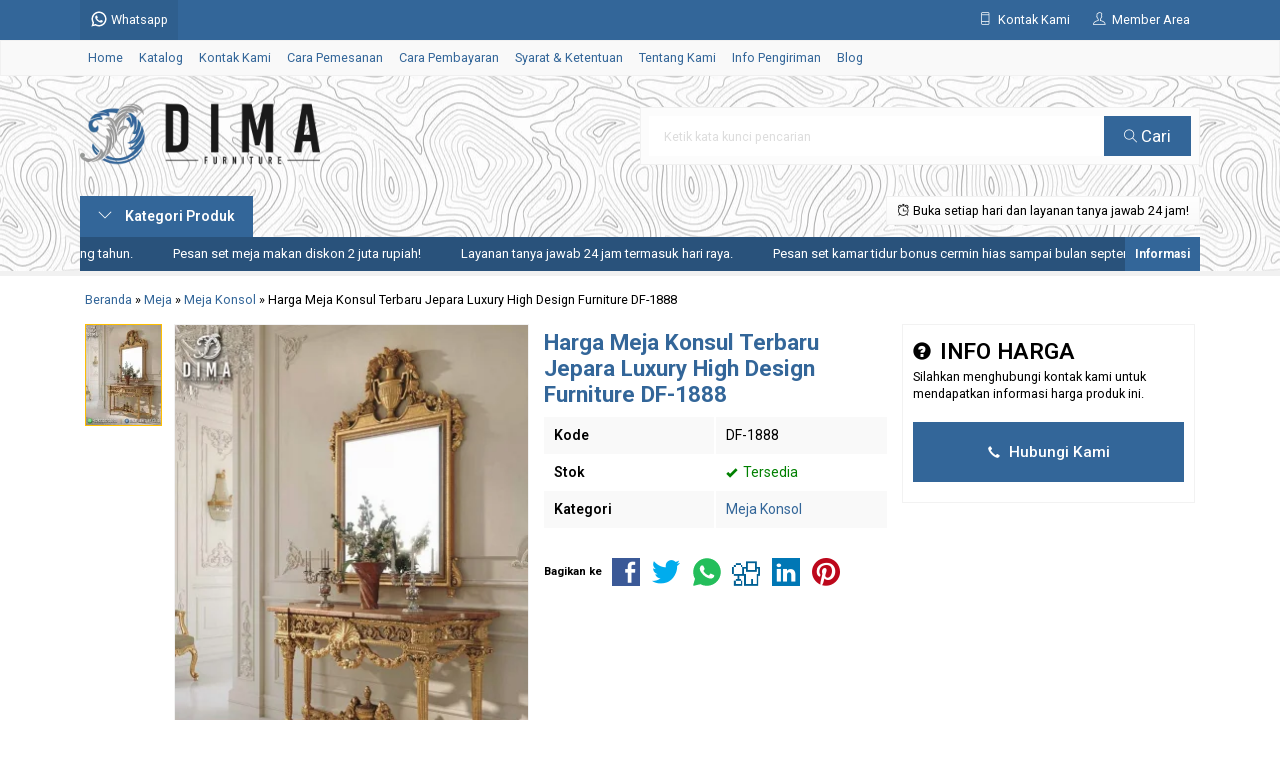

--- FILE ---
content_type: text/html; charset=UTF-8
request_url: https://dimafurniture.co.id/harga-meja-konsul-terbaru-jepara-df-1888/
body_size: 22062
content:
<!doctype html>
<html lang="en">
<head>
	<meta charset="UTF-8">
	<title>Harga Meja Konsul Terbaru Jepara Luxury High Design Furniture DF-1888</title>
		<style>img:is([sizes="auto" i], [sizes^="auto," i]) { contain-intrinsic-size: 3000px 1500px }</style>
	
<!-- Optimasi Mesin Pencari oleh Rank Math PRO - https://rankmath.com/ -->
<meta name="description" content="Harga meja konsul terbaru jepara luxury high design furniture DF-1888 produk desain modern terbaru untuk mempercantik rumah anda dengan harga terbaik."/>
<meta name="robots" content="follow, index, max-snippet:-1, max-video-preview:-1, max-image-preview:large"/>
<link rel="canonical" href="https://dimafurniture.co.id/harga-meja-konsul-terbaru-jepara-df-1888/" />
<meta property="og:locale" content="id_ID" />
<meta property="og:type" content="article" />
<meta property="og:title" content="Harga Meja Konsul Terbaru Jepara Luxury High Design Furniture DF-1888" />
<meta property="og:description" content="Harga meja konsul terbaru jepara luxury high design furniture DF-1888 produk desain modern terbaru untuk mempercantik rumah anda dengan harga terbaik." />
<meta property="og:url" content="https://dimafurniture.co.id/harga-meja-konsul-terbaru-jepara-df-1888/" />
<meta property="og:site_name" content="WA +62 823-2620-3040 | Dima Furniture Jepara - Mebel Terbaru 2026" />
<meta property="article:publisher" content="https://www.facebook.com/DimaFurnitureJepara/" />
<meta property="article:author" content="https://www.facebook.com/BayuDima/" />
<meta property="article:tag" content="Contoh Meja Konsul" />
<meta property="article:tag" content="Desain Meja Konsul" />
<meta property="article:tag" content="Harga Meja Konsul" />
<meta property="article:tag" content="Meja Konsul Antik" />
<meta property="article:tag" content="Meja Konsul Cermin" />
<meta property="article:tag" content="Meja Konsul Jati" />
<meta property="article:tag" content="Meja Konsul Jepara" />
<meta property="article:tag" content="Meja Konsul Klasik" />
<meta property="article:tag" content="Meja Konsul Mewah" />
<meta property="article:tag" content="Meja Konsul Minimalis" />
<meta property="article:tag" content="Meja Konsul Modern" />
<meta property="article:tag" content="Meja Konsul Murah" />
<meta property="article:tag" content="Set Meja Konsul" />
<meta property="article:tag" content="Ukuran Meja Konsul" />
<meta property="article:section" content="Meja Konsol" />
<meta property="og:image" content="https://dimafurniture.co.id/wp-content/uploads/2021/09/Harga-Meja-Konsul-Terbaru-Jepara-Luxury-High-Design-Furniture-DF-1888.jpg" />
<meta property="og:image:secure_url" content="https://dimafurniture.co.id/wp-content/uploads/2021/09/Harga-Meja-Konsul-Terbaru-Jepara-Luxury-High-Design-Furniture-DF-1888.jpg" />
<meta property="og:image:width" content="900" />
<meta property="og:image:height" content="1199" />
<meta property="og:image:alt" content="Harga Meja Konsul Terbaru Jepara Luxury High Design Furniture DF-1888" />
<meta property="og:image:type" content="image/jpeg" />
<meta property="product:brand" content="Dima Furniture Jepara" />
<meta property="product:price:amount" content="19900000" />
<meta property="product:price:currency" content="IDR" />
<meta name="twitter:card" content="summary_large_image" />
<meta name="twitter:title" content="Harga Meja Konsul Terbaru Jepara Luxury High Design Furniture DF-1888" />
<meta name="twitter:description" content="Harga meja konsul terbaru jepara luxury high design furniture DF-1888 produk desain modern terbaru untuk mempercantik rumah anda dengan harga terbaik." />
<meta name="twitter:site" content="@DimaFurniture" />
<meta name="twitter:creator" content="@DimaFurniture" />
<meta name="twitter:image" content="https://dimafurniture.co.id/wp-content/uploads/2021/09/Harga-Meja-Konsul-Terbaru-Jepara-Luxury-High-Design-Furniture-DF-1888.jpg" />
<meta name="twitter:label1" content="Ditulis oleh" />
<meta name="twitter:data1" content="Dima Furniture" />
<meta name="twitter:label2" content="Waktunya membaca" />
<meta name="twitter:data2" content="4 menit" />
<script type="application/ld+json" class="rank-math-schema-pro">{"@context":"https://schema.org","@graph":[{"@type":"Place","@id":"https://dimafurniture.co.id/#place","address":{"@type":"PostalAddress","streetAddress":"Jl. Senopati Desa Mindahan RT 003 RW 003","addressLocality":"Batealit","addressRegion":"Jawa Tengah","postalCode":"59461","addressCountry":"Indonesia"}},{"@type":["FurnitureStore","Organization"],"@id":"https://dimafurniture.co.id/#organization","name":"Dima Furniture Jepara","url":"https://dimafurniture.co.id","sameAs":["https://www.facebook.com/DimaFurnitureJepara/","https://twitter.com/DimaFurniture"],"email":"dimafurniturejepara@gmail.com","address":{"@type":"PostalAddress","streetAddress":"Jl. Senopati Desa Mindahan RT 003 RW 003","addressLocality":"Batealit","addressRegion":"Jawa Tengah","postalCode":"59461","addressCountry":"Indonesia"},"logo":{"@type":"ImageObject","@id":"https://dimafurniture.co.id/#logo","url":"https://dimafurniture.co.id/wp-content/uploads/2019/10/Logo-Dima-Furniture-Jepara.jpg","contentUrl":"https://dimafurniture.co.id/wp-content/uploads/2019/10/Logo-Dima-Furniture-Jepara.jpg","caption":"WA +62 823-2620-3040 | Dima Furniture Jepara - Mebel Terbaru 2026","inLanguage":"id","width":"1000","height":"1000"},"priceRange":"$","openingHours":["Monday,Tuesday,Wednesday,Thursday,Friday,Saturday,Sunday 09:00-17:00"],"legalName":"DimaFurniture","location":{"@id":"https://dimafurniture.co.id/#place"},"image":{"@id":"https://dimafurniture.co.id/#logo"},"telephone":"+6282326203040"},{"@type":"WebSite","@id":"https://dimafurniture.co.id/#website","url":"https://dimafurniture.co.id","name":"WA +62 823-2620-3040 | Dima Furniture Jepara - Mebel Terbaru 2026","alternateName":"Dima Furniture Jepara - Mebel Terbaru 2026","publisher":{"@id":"https://dimafurniture.co.id/#organization"},"inLanguage":"id"},{"@type":"ImageObject","@id":"https://dimafurniture.co.id/wp-content/uploads/2021/09/Harga-Meja-Konsul-Terbaru-Jepara-Luxury-High-Design-Furniture-DF-1888.jpg","url":"https://dimafurniture.co.id/wp-content/uploads/2021/09/Harga-Meja-Konsul-Terbaru-Jepara-Luxury-High-Design-Furniture-DF-1888.jpg","width":"900","height":"1199","caption":"Harga Meja Konsul Terbaru Jepara Luxury High Design Furniture DF-1888","inLanguage":"id"},{"@type":"BreadcrumbList","@id":"https://dimafurniture.co.id/harga-meja-konsul-terbaru-jepara-df-1888/#breadcrumb","itemListElement":[{"@type":"ListItem","position":"1","item":{"@id":"https://dimafurniture.co.id","name":"Beranda"}},{"@type":"ListItem","position":"2","item":{"@id":"https://dimafurniture.co.id/harga-meja-konsul-terbaru-jepara-df-1888/","name":"Harga Meja Konsul Terbaru Jepara Luxury High Design Furniture DF-1888"}}]},{"@type":"ItemPage","@id":"https://dimafurniture.co.id/harga-meja-konsul-terbaru-jepara-df-1888/#webpage","url":"https://dimafurniture.co.id/harga-meja-konsul-terbaru-jepara-df-1888/","name":"Harga Meja Konsul Terbaru Jepara Luxury High Design Furniture DF-1888","datePublished":"2021-09-14T10:51:40+07:00","dateModified":"2021-09-14T10:51:40+07:00","isPartOf":{"@id":"https://dimafurniture.co.id/#website"},"primaryImageOfPage":{"@id":"https://dimafurniture.co.id/wp-content/uploads/2021/09/Harga-Meja-Konsul-Terbaru-Jepara-Luxury-High-Design-Furniture-DF-1888.jpg"},"inLanguage":"id","breadcrumb":{"@id":"https://dimafurniture.co.id/harga-meja-konsul-terbaru-jepara-df-1888/#breadcrumb"}},{"@type":"Person","@id":"https://dimafurniture.co.id/harga-meja-konsul-terbaru-jepara-df-1888/#author","name":"Dima Furniture","image":{"@type":"ImageObject","@id":"https://secure.gravatar.com/avatar/bae150906c86386263af7aa22d7ed515968241b18bb0fb0a46c1a4ece65b7f5d?s=96&amp;d=mm&amp;r=g","url":"https://secure.gravatar.com/avatar/bae150906c86386263af7aa22d7ed515968241b18bb0fb0a46c1a4ece65b7f5d?s=96&amp;d=mm&amp;r=g","caption":"Dima Furniture","inLanguage":"id"},"sameAs":["http://dimafurniture.co.id"],"worksFor":{"@id":"https://dimafurniture.co.id/#organization"}},{"@type":"Product","name":"Harga Meja Konsul Terbaru Jepara Luxury High Design Furniture DF-1888","url":"https://dimafurniture.co.id/harga-meja-konsul-terbaru-jepara-df-1888/","reviewLocation":"bottom","description":"Harga meja konsul terbaru jepara luxury high design furniture DF-1888 produk desain modern terbaru untuk mempercantik rumah anda dengan harga terbaik.","sku":"DF-1888","mpn":"DF-1888","keywords":"meja konsul terbaru,meja konsul jepara,meja konsul jepara terbaru,harga meja konsul,harga meja konsul jepara terbaru","tags":"Contoh Meja Konsul, Desain Meja Konsul, Harga Meja Konsul, Meja Konsul Antik, Meja Konsul Cermin, Meja Konsul Jati, Meja Konsul Jepara, Meja Konsul Klasik, Meja Konsul Mewah, Meja Konsul Minimalis, Meja Konsul Modern, Meja Konsul Murah, Set Meja Konsul, Ukuran Meja Konsul","brand":{"@type":"Brand","name":"Dima Furniture Jepara","url":"https://dimafurniture.co.id/"},"image":{"@type":"ImageObject","url":"https://dimafurniture.co.id/wp-content/uploads/2021/09/Harga-Meja-Konsul-Terbaru-Jepara-Luxury-High-Design-Furniture-DF-1888.jpg"},"offers":{"@type":"Offer","name":"Harga Meja Konsul Terbaru Jepara Luxury High Design Furniture DF-1888","category":"Meja Konsol","url":"https://dimafurniture.co.id/harga-meja-konsul-terbaru-jepara-df-1888/","price":"19900000","priceCurrency":"IDR","availability":"InStock","validFrom":"2021-09-14","priceValidUntil":"2026-10-28","inventoryLevel":"20"},"review":{"@type":"Review","datePublished":"2021-09-14","dateModified":"2021-09-14","author":{"@id":"https://dimafurniture.co.id/harga-meja-konsul-terbaru-jepara-df-1888/#author","name":"Dima Furniture"},"reviewRating":{"@type":"Rating","ratingValue":"5","worstRating":"1","bestRating":"5"}},"aggregateRating":{"@type":"AggregateRating","ratingCount":"1242","ratingValue":"5","worstRating":"1","bestRating":"5"},"mainEntityOfPage":{"@id":"https://dimafurniture.co.id/harga-meja-konsul-terbaru-jepara-df-1888/#webpage"}}]}</script>
<!-- /Plugin WordPress Rank Math SEO -->

<link rel='dns-prefetch' href='//fonts.googleapis.com' />
<link rel="alternate" type="application/rss+xml" title="WA +62 823-2620-3040 | Furniture Jepara - Mebel Jepara - Dima Furniture Jepara &raquo; Harga Meja Konsul Terbaru Jepara Luxury High Design Furniture DF-1888 Umpan Komentar" href="https://dimafurniture.co.id/harga-meja-konsul-terbaru-jepara-df-1888/feed/" />
<link rel='stylesheet' id='mix-css' href='https://dimafurniture.co.id/wp-content/themes/lapax-dev/assets/css/mix.css?ver=1.1' media='screen' />
<link rel='stylesheet' id='oketoko-css' href='https://dimafurniture.co.id/wp-content/themes/lapax-dev/oketoko/assets/oketoko.css?ver=1.1' media='screen' />
<style id='classic-theme-styles-inline-css' type='text/css'>
/*! This file is auto-generated */
.wp-block-button__link{color:#fff;background-color:#32373c;border-radius:9999px;box-shadow:none;text-decoration:none;padding:calc(.667em + 2px) calc(1.333em + 2px);font-size:1.125em}.wp-block-file__button{background:#32373c;color:#fff;text-decoration:none}
</style>
<style id='global-styles-inline-css' type='text/css'>
:root{--wp--preset--aspect-ratio--square: 1;--wp--preset--aspect-ratio--4-3: 4/3;--wp--preset--aspect-ratio--3-4: 3/4;--wp--preset--aspect-ratio--3-2: 3/2;--wp--preset--aspect-ratio--2-3: 2/3;--wp--preset--aspect-ratio--16-9: 16/9;--wp--preset--aspect-ratio--9-16: 9/16;--wp--preset--color--black: #000000;--wp--preset--color--cyan-bluish-gray: #abb8c3;--wp--preset--color--white: #ffffff;--wp--preset--color--pale-pink: #f78da7;--wp--preset--color--vivid-red: #cf2e2e;--wp--preset--color--luminous-vivid-orange: #ff6900;--wp--preset--color--luminous-vivid-amber: #fcb900;--wp--preset--color--light-green-cyan: #7bdcb5;--wp--preset--color--vivid-green-cyan: #00d084;--wp--preset--color--pale-cyan-blue: #8ed1fc;--wp--preset--color--vivid-cyan-blue: #0693e3;--wp--preset--color--vivid-purple: #9b51e0;--wp--preset--gradient--vivid-cyan-blue-to-vivid-purple: linear-gradient(135deg,rgba(6,147,227,1) 0%,rgb(155,81,224) 100%);--wp--preset--gradient--light-green-cyan-to-vivid-green-cyan: linear-gradient(135deg,rgb(122,220,180) 0%,rgb(0,208,130) 100%);--wp--preset--gradient--luminous-vivid-amber-to-luminous-vivid-orange: linear-gradient(135deg,rgba(252,185,0,1) 0%,rgba(255,105,0,1) 100%);--wp--preset--gradient--luminous-vivid-orange-to-vivid-red: linear-gradient(135deg,rgba(255,105,0,1) 0%,rgb(207,46,46) 100%);--wp--preset--gradient--very-light-gray-to-cyan-bluish-gray: linear-gradient(135deg,rgb(238,238,238) 0%,rgb(169,184,195) 100%);--wp--preset--gradient--cool-to-warm-spectrum: linear-gradient(135deg,rgb(74,234,220) 0%,rgb(151,120,209) 20%,rgb(207,42,186) 40%,rgb(238,44,130) 60%,rgb(251,105,98) 80%,rgb(254,248,76) 100%);--wp--preset--gradient--blush-light-purple: linear-gradient(135deg,rgb(255,206,236) 0%,rgb(152,150,240) 100%);--wp--preset--gradient--blush-bordeaux: linear-gradient(135deg,rgb(254,205,165) 0%,rgb(254,45,45) 50%,rgb(107,0,62) 100%);--wp--preset--gradient--luminous-dusk: linear-gradient(135deg,rgb(255,203,112) 0%,rgb(199,81,192) 50%,rgb(65,88,208) 100%);--wp--preset--gradient--pale-ocean: linear-gradient(135deg,rgb(255,245,203) 0%,rgb(182,227,212) 50%,rgb(51,167,181) 100%);--wp--preset--gradient--electric-grass: linear-gradient(135deg,rgb(202,248,128) 0%,rgb(113,206,126) 100%);--wp--preset--gradient--midnight: linear-gradient(135deg,rgb(2,3,129) 0%,rgb(40,116,252) 100%);--wp--preset--font-size--small: 13px;--wp--preset--font-size--medium: 20px;--wp--preset--font-size--large: 36px;--wp--preset--font-size--x-large: 42px;--wp--preset--spacing--20: 0.44rem;--wp--preset--spacing--30: 0.67rem;--wp--preset--spacing--40: 1rem;--wp--preset--spacing--50: 1.5rem;--wp--preset--spacing--60: 2.25rem;--wp--preset--spacing--70: 3.38rem;--wp--preset--spacing--80: 5.06rem;--wp--preset--shadow--natural: 6px 6px 9px rgba(0, 0, 0, 0.2);--wp--preset--shadow--deep: 12px 12px 50px rgba(0, 0, 0, 0.4);--wp--preset--shadow--sharp: 6px 6px 0px rgba(0, 0, 0, 0.2);--wp--preset--shadow--outlined: 6px 6px 0px -3px rgba(255, 255, 255, 1), 6px 6px rgba(0, 0, 0, 1);--wp--preset--shadow--crisp: 6px 6px 0px rgba(0, 0, 0, 1);}:where(.is-layout-flex){gap: 0.5em;}:where(.is-layout-grid){gap: 0.5em;}body .is-layout-flex{display: flex;}.is-layout-flex{flex-wrap: wrap;align-items: center;}.is-layout-flex > :is(*, div){margin: 0;}body .is-layout-grid{display: grid;}.is-layout-grid > :is(*, div){margin: 0;}:where(.wp-block-columns.is-layout-flex){gap: 2em;}:where(.wp-block-columns.is-layout-grid){gap: 2em;}:where(.wp-block-post-template.is-layout-flex){gap: 1.25em;}:where(.wp-block-post-template.is-layout-grid){gap: 1.25em;}.has-black-color{color: var(--wp--preset--color--black) !important;}.has-cyan-bluish-gray-color{color: var(--wp--preset--color--cyan-bluish-gray) !important;}.has-white-color{color: var(--wp--preset--color--white) !important;}.has-pale-pink-color{color: var(--wp--preset--color--pale-pink) !important;}.has-vivid-red-color{color: var(--wp--preset--color--vivid-red) !important;}.has-luminous-vivid-orange-color{color: var(--wp--preset--color--luminous-vivid-orange) !important;}.has-luminous-vivid-amber-color{color: var(--wp--preset--color--luminous-vivid-amber) !important;}.has-light-green-cyan-color{color: var(--wp--preset--color--light-green-cyan) !important;}.has-vivid-green-cyan-color{color: var(--wp--preset--color--vivid-green-cyan) !important;}.has-pale-cyan-blue-color{color: var(--wp--preset--color--pale-cyan-blue) !important;}.has-vivid-cyan-blue-color{color: var(--wp--preset--color--vivid-cyan-blue) !important;}.has-vivid-purple-color{color: var(--wp--preset--color--vivid-purple) !important;}.has-black-background-color{background-color: var(--wp--preset--color--black) !important;}.has-cyan-bluish-gray-background-color{background-color: var(--wp--preset--color--cyan-bluish-gray) !important;}.has-white-background-color{background-color: var(--wp--preset--color--white) !important;}.has-pale-pink-background-color{background-color: var(--wp--preset--color--pale-pink) !important;}.has-vivid-red-background-color{background-color: var(--wp--preset--color--vivid-red) !important;}.has-luminous-vivid-orange-background-color{background-color: var(--wp--preset--color--luminous-vivid-orange) !important;}.has-luminous-vivid-amber-background-color{background-color: var(--wp--preset--color--luminous-vivid-amber) !important;}.has-light-green-cyan-background-color{background-color: var(--wp--preset--color--light-green-cyan) !important;}.has-vivid-green-cyan-background-color{background-color: var(--wp--preset--color--vivid-green-cyan) !important;}.has-pale-cyan-blue-background-color{background-color: var(--wp--preset--color--pale-cyan-blue) !important;}.has-vivid-cyan-blue-background-color{background-color: var(--wp--preset--color--vivid-cyan-blue) !important;}.has-vivid-purple-background-color{background-color: var(--wp--preset--color--vivid-purple) !important;}.has-black-border-color{border-color: var(--wp--preset--color--black) !important;}.has-cyan-bluish-gray-border-color{border-color: var(--wp--preset--color--cyan-bluish-gray) !important;}.has-white-border-color{border-color: var(--wp--preset--color--white) !important;}.has-pale-pink-border-color{border-color: var(--wp--preset--color--pale-pink) !important;}.has-vivid-red-border-color{border-color: var(--wp--preset--color--vivid-red) !important;}.has-luminous-vivid-orange-border-color{border-color: var(--wp--preset--color--luminous-vivid-orange) !important;}.has-luminous-vivid-amber-border-color{border-color: var(--wp--preset--color--luminous-vivid-amber) !important;}.has-light-green-cyan-border-color{border-color: var(--wp--preset--color--light-green-cyan) !important;}.has-vivid-green-cyan-border-color{border-color: var(--wp--preset--color--vivid-green-cyan) !important;}.has-pale-cyan-blue-border-color{border-color: var(--wp--preset--color--pale-cyan-blue) !important;}.has-vivid-cyan-blue-border-color{border-color: var(--wp--preset--color--vivid-cyan-blue) !important;}.has-vivid-purple-border-color{border-color: var(--wp--preset--color--vivid-purple) !important;}.has-vivid-cyan-blue-to-vivid-purple-gradient-background{background: var(--wp--preset--gradient--vivid-cyan-blue-to-vivid-purple) !important;}.has-light-green-cyan-to-vivid-green-cyan-gradient-background{background: var(--wp--preset--gradient--light-green-cyan-to-vivid-green-cyan) !important;}.has-luminous-vivid-amber-to-luminous-vivid-orange-gradient-background{background: var(--wp--preset--gradient--luminous-vivid-amber-to-luminous-vivid-orange) !important;}.has-luminous-vivid-orange-to-vivid-red-gradient-background{background: var(--wp--preset--gradient--luminous-vivid-orange-to-vivid-red) !important;}.has-very-light-gray-to-cyan-bluish-gray-gradient-background{background: var(--wp--preset--gradient--very-light-gray-to-cyan-bluish-gray) !important;}.has-cool-to-warm-spectrum-gradient-background{background: var(--wp--preset--gradient--cool-to-warm-spectrum) !important;}.has-blush-light-purple-gradient-background{background: var(--wp--preset--gradient--blush-light-purple) !important;}.has-blush-bordeaux-gradient-background{background: var(--wp--preset--gradient--blush-bordeaux) !important;}.has-luminous-dusk-gradient-background{background: var(--wp--preset--gradient--luminous-dusk) !important;}.has-pale-ocean-gradient-background{background: var(--wp--preset--gradient--pale-ocean) !important;}.has-electric-grass-gradient-background{background: var(--wp--preset--gradient--electric-grass) !important;}.has-midnight-gradient-background{background: var(--wp--preset--gradient--midnight) !important;}.has-small-font-size{font-size: var(--wp--preset--font-size--small) !important;}.has-medium-font-size{font-size: var(--wp--preset--font-size--medium) !important;}.has-large-font-size{font-size: var(--wp--preset--font-size--large) !important;}.has-x-large-font-size{font-size: var(--wp--preset--font-size--x-large) !important;}
:where(.wp-block-post-template.is-layout-flex){gap: 1.25em;}:where(.wp-block-post-template.is-layout-grid){gap: 1.25em;}
:where(.wp-block-columns.is-layout-flex){gap: 2em;}:where(.wp-block-columns.is-layout-grid){gap: 2em;}
:root :where(.wp-block-pullquote){font-size: 1.5em;line-height: 1.6;}
</style>
<link rel='stylesheet' id='gdc-css' href='https://dimafurniture.co.id/wp-content/plugins/grid-shortcodes/css/gdc_custom_style.css?ver=6.8.3' media='all' />
<link rel='stylesheet' id='oketheme-css' href='https://dimafurniture.co.id/wp-content/themes/lapax-dev/style.css?ver=1.1' media='all' />
<link rel='stylesheet' id='redux-google-fonts-lapax_opt-css' href='https://fonts.googleapis.com/css?family=Roboto%3A100%2C200%2C300%2C400%2C500%2C600%2C700%2C800%2C900%2C100italic%2C200italic%2C300italic%2C400italic%2C500italic%2C600italic%2C700italic%2C800italic%2C900italic&#038;ver=1762029351' media='all' />
<script type="text/javascript" src="https://dimafurniture.co.id/wp-content/themes/lapax-dev/assets/js/jquery.min.js?ver=2.2.4" id="jquery-js"></script>
<link rel="https://api.w.org/" href="https://dimafurniture.co.id/wp-json/" /><link rel="alternate" title="JSON" type="application/json" href="https://dimafurniture.co.id/wp-json/wp/v2/posts/8958" /><link rel="EditURI" type="application/rsd+xml" title="RSD" href="https://dimafurniture.co.id/xmlrpc.php?rsd" />
<meta name="generator" content="WordPress 6.8.3" />
<link rel='shortlink' href='https://dimafurniture.co.id/?p=8958' />
<link rel="alternate" title="oEmbed (JSON)" type="application/json+oembed" href="https://dimafurniture.co.id/wp-json/oembed/1.0/embed?url=https%3A%2F%2Fdimafurniture.co.id%2Fharga-meja-konsul-terbaru-jepara-df-1888%2F" />
<link rel="alternate" title="oEmbed (XML)" type="text/xml+oembed" href="https://dimafurniture.co.id/wp-json/oembed/1.0/embed?url=https%3A%2F%2Fdimafurniture.co.id%2Fharga-meja-konsul-terbaru-jepara-df-1888%2F&#038;format=xml" />
	
	<!-- FAVICON -->
			<link href="https://dimafurniture.co.id/wp-content/uploads/2021/01/Logo-Site-Icon-Dima-Furniture-Jepara.png" rel="icon" />
	
	<!-- RESPONSIVE -->
			<link rel="stylesheet"  href="https://dimafurniture.co.id/wp-content/themes/lapax-dev/style-mobile.css" media="all" />
		<meta name="viewport" content="width=device-width, user-scalable=no" />
	
	<!-- OPEN GRAPH -->
				<meta property="og:title" content="Harga Meja Konsul Terbaru Jepara Luxury High Design Furniture DF-1888" />
							<meta property="og:type" content="product" />
						<meta property="og:url" content="https://dimafurniture.co.id/harga-meja-konsul-terbaru-jepara-df-1888/" />
			<meta property="og:image" content="https://dimafurniture.co.id/wp-content/uploads/2021/09/Harga-Meja-Konsul-Terbaru-Jepara-Luxury-High-Design-Furniture-DF-1888.jpg" />
		
	<!-- CSS MODIFY -->
	<style type="text/css">
		:root {
			--color1: #336699;
			--color2: #ffbf00;
		}
		
				
				
				
		.Putih {background:#FFFFFF;}
.Merah {background:#FF0000;}
.Biru {background:#0066FF;}
.Hijau {background:#009933;}
.Kuning {background:#FFFF00;}
.Orange {background:#FF6600;}
.Hitam {background:#000000;}
.Silver {background:#E6E6E6;}
.Biru-Muda {background:#00CCFF;}
.Ungu {background:#9933FF;}
.Pink {background:#FF3399;}
.Coklat {background:#8A2E00;}		
	</style>

	<!-- HEADER CODE -->
	<!-- Google tag (gtag.js) -->
<script async src="https://www.googletagmanager.com/gtag/js?id=G-5HBZKMSKSY"></script>
<script>
  window.dataLayer = window.dataLayer || [];
  function gtag(){dataLayer.push(arguments);}
  gtag('js', new Date());

  gtag('config', 'G-5HBZKMSKSY');
</script>

	<!-- G WEBMASTER -->
	
	<!-- G TAGS -->
	
	<!-- G ANALYTICS -->
	
	<!-- FB PIXEL -->
	
	<!-- G reCAPTCHA -->
			<style>
			.jcart-item-qtyberat,.jcart-item-berat {display:none}
		</style>
			<style type="text/css" id="wp-custom-css">
			/* === Gaya Link Footer Dima Furniture === */
#footer a,
.footer a,
.site-footer a,
.footer-widget a,
.widget_text a,
#colophon a {
  color: inherit !important;
  text-decoration: none !important;
  transition: color 0.3s ease;
  display: inline-block;
  line-height: 1.4;
}

/* Hover emas untuk semua tautan */
#footer a:hover,
.footer a:hover,
.site-footer a:hover,
.footer-widget a:hover,
.widget_text a:hover,
#colophon a:hover {
  color: #ffbf00 !important;
}

/* WhatsApp selalu hijau */
#footer a[href*="wa.me"],
.footer a[href*="wa.me"],
.site-footer a[href*="wa.me"],
.footer-widget a[href*="wa.me"],
.widget_text a[href*="wa.me"],
#colophon a[href*="wa.me"] {
  color: #25D366 !important;
  font-weight: 700;
}

#footer a[href*="wa.me"]:hover,
.footer a[href*="wa.me"]:hover,
.site-footer a[href*="wa.me"]:hover,
.footer-widget a[href*="wa.me"]:hover,
.widget_text a[href*="wa.me"]:hover,
#colophon a[href*="wa.me"]:hover {
  color: #25D366 !important;
}

/* === Layout Rapi untuk Blok Sosial & Website === */
.footer-links-dima {
  font-family: 'Roboto', sans-serif;
  font-size: 16px;
  line-height: 1.6;
}

.footer-links-dima .item {
  display: flex;
  align-items: center;
  gap: 12px;
  margin-bottom: 10px;
}

.footer-links-dima .item img {
  width: 40px;
  height: 40px;
  flex-shrink: 0;
}

.footer-links-dima strong {
  display: block;
  font-weight: 700;
  margin-bottom: 2px;
}

.footer-links-dima a {
  word-break: break-word;
		</style>
		<style type="text/css" title="dynamic-css" class="options-output">body{background-color:#ffffff;background-image:url('https://dimafurniture.co.id/wp-content/themes/lapax-dev/images/bg-default.png');}#headerwrap{background-color:#ffffff;background-position:center center;background-image:url('https://dimafurniture.co.id/wp-content/uploads/2025/10/Gambar-Background-Dima-Furniture-2026.webp');}body{font-family:Roboto;color:#000000;font-size:14px;}</style>    
</head>
<body>


<div data-rocket-location-hash="ad2f73416efd59ae414584c8ec858646" class="mainwrap">  <!-- Start Mainwrap -->
	
	<!-- Top Header -->
	<div data-rocket-location-hash="9d8378da974a66cbddb9b76cfefafb1d" id="topwrap">
		<div data-rocket-location-hash="f2e32e25cc7d61ebb69d2083d5c61061" class="tophead">
			<div class="topleft">
				<div class="togglemenu"><i class="ti-menu"></i></div>
						<div class="watitle">
			<img width="18" style="margin-top:-4px;" src="https://dimafurniture.co.id/wp-content/themes/lapax-dev/images/wa/wa-icon.svg"><span> Whatsapp</span>
		</div>
		<div class="wacontent">
			<span class="waclose cornerclose"><i class="ti-close"></i></span>
			<p>
				<b>Ada yang ditanyakan?</b><br/>Klik untuk chat dengan customer support kami.			</p>
		<!-- WA CS 1 -->
				<a href="#waform" class="pop" data-fancybox="whatsapp-cs1">
					<div class="walist ctwa" data-value="cs1">
													<img id="waimgcs1" class="lazy" data-src="https://dimafurniture.co.id/wp-content/themes/lapax-dev/images/wa/cs.jpg">
												<span id="wanamecs1">Dima</span><br/>
						<span class="medium waonline">● online</span>
						<span id="wacs1" class="hidden">+6282326203040</span>
					</div>
				</a>
					</div>

		<div id="waform" class="wapop">
			<div class="walist">
				<img id="waimg" class="lazy" data-src="" width="40" height="40">
				<span id="waname">Dima</span><br/>
				<span class="medium waonline">● online</span>
			</div>
			<div class="wachat">
				<div class="wabubble1">
					Halo, perkenalkan saya <b><span id="wabubble">Dima</span></b>
					<div style="font-size:10px;text-align:right;color:#CCC;">baru saja</div>
				</div>
				<div class="wabubble2" style="border-top-left-radius:5px">
					Ada yang bisa saya bantu?
					<div style="font-size:10px;text-align:right;color:#CCC;">baru saja</div>
				</div>
			</div>
			<div class="wareply">
				<input type="hidden" id="wano" value="+6282326203040">
				<input type="text" id="wamsg" value="" placeholder="Ketik pesan Anda">
				<button type="button" onclick="waMsg();">Kirim</button>
			</div>
			<audio id="wasound">
        <source src="https://dimafurniture.co.id/wp-content/themes/lapax-dev/images/wa/wa.ogg" type="audio/ogg">
        <source src="https://dimafurniture.co.id/wp-content/themes/lapax-dev/images/wa/wa.mp3" type="audio/mpeg">
			</audio>
		</div>
			</div>
			<div class="topmid">
							</div>
			<div class="topright">
				<div class="topsearch">
					<i class="ti-search"></i>
				</div>
				<div class="topcontact pop" href="#kontak-kami" data-fancybox="kontak-kami">
						<i class="ti-mobile"></i><span> Kontak Kami</span>
				</div>
									<div class="topmember">
						<i class="ti-user"></i><span> Member Area</span>
					</div>
					<div id="topmember">
					<span class="closemember cornerclose"><i class="ti-close"></i></span>
						<div class="infomember">
							<div id="ppcircle" style="width:90px;height:90px;display:block;border-width:0;margin: 10px auto;background-image: url(
								https://dimafurniture.co.id/wp-content/themes/lapax-dev/images/gravatar.jpg							);"></div>
						</div>
						<div class="menumember">
							<ul>
								<li>Halo, Guest!</li>
								<a href="#loginpop" class="pop" >
								<li><i class="ti-lock" style="margin-right: 10px;"></i> Masuk</li></a>
								<a href="https://dimafurniture.co.id/daftar"><li><i class="ti-hand-point-up" style="margin-right: 10px;"></i> Daftar</li></a>
							</ul>
						</div>
					</div>
								
								<div style="clear: both"></div>
			</div>
		</div>
	</div>
	<div id="naviwrap">
		<div class="navi">
			<div id="navicontent">
				<div class="menu-menu-utama-container"><ul id="menu-menu-utama" class="naviku"><li id="menu-item-3805" class="menu-item menu-item-type-custom menu-item-object-custom menu-item-home menu-item-3805"><a href="https://dimafurniture.co.id/">Home</a></li>
<li id="menu-item-3806" class="menu-item menu-item-type-post_type menu-item-object-page menu-item-3806"><a href="https://dimafurniture.co.id/katalog/">Katalog</a></li>
<li id="menu-item-839" class="menu-item menu-item-type-post_type menu-item-object-page menu-item-839"><a href="https://dimafurniture.co.id/kontak-kami/">Kontak Kami</a></li>
<li id="menu-item-838" class="menu-item menu-item-type-post_type menu-item-object-page menu-item-838"><a href="https://dimafurniture.co.id/cara-pemesanan/">Cara Pemesanan</a></li>
<li id="menu-item-837" class="menu-item menu-item-type-post_type menu-item-object-page menu-item-837"><a href="https://dimafurniture.co.id/cara-pembayaran/">Cara Pembayaran</a></li>
<li id="menu-item-856" class="menu-item menu-item-type-post_type menu-item-object-page menu-item-856"><a href="https://dimafurniture.co.id/syarat-ketentuan/">Syarat &#038; Ketentuan</a></li>
<li id="menu-item-836" class="menu-item menu-item-type-post_type menu-item-object-page menu-item-836"><a href="https://dimafurniture.co.id/tentang-kami/">Tentang Kami</a></li>
<li id="menu-item-855" class="menu-item menu-item-type-post_type menu-item-object-page menu-item-855"><a href="https://dimafurniture.co.id/info-pengiriman/">Info Pengiriman</a></li>
<li id="menu-item-840" class="menu-item menu-item-type-post_type menu-item-object-page menu-item-840"><a href="https://dimafurniture.co.id/blog/">Blog</a></li>
</ul></div>			</div>
		</div>
	</div>
	<div data-rocket-location-hash="09cf64438cab86aa013c0c365d159140" id="headerwrap">
		<div data-rocket-location-hash="5d53b7fd7fa57577e4ce0ead6f41bb5b" class="header">
			<div class="headleft">
									<a href="https://dimafurniture.co.id"><img src="https://dimafurniture.co.id/wp-content/uploads/2021/03/Logo-Dima-Furniture.png"></a>
							</div>
			<div class="headright">
				<form method="get" action="https://dimafurniture.co.id" role="search" class="searching" >
					<input type="search" name="s" placeholder="Ketik kata kunci pencarian">
					<button type="submit" role="button"><i class="ti-search" style="font-size:80%"></i> Cari</button>
				</form>
			</div>
		</div>
		<div data-rocket-location-hash="0c46a2e7db8b1c8f6e5b7bc081bdd5ba" class="headerbot">
			<div class="headkat">
				<button type="button"><i class="ti-angle-down"></i> Kategori Produk</button>
				<div class="jamkerja info medium">
					<i class="ti-alarm-clock"></i> Buka setiap hari dan layanan tanya jawab 24 jam!				</div>
				<div class="navigori">
					<ul>
							<li class="cat-item cat-item-812"><a href="https://dimafurniture.co.id/category/blog/">Blog</a>
</li>
	<li class="cat-item cat-item-226"><a href="https://dimafurniture.co.id/category/bufet-tv/">Bufet TV</a>
</li>
	<li class="cat-item cat-item-950"><a href="https://dimafurniture.co.id/category/kursi-sofa/">Kursi &amp; Sofa</a>
<ul class='children'>
	<li class="cat-item cat-item-951"><a href="https://dimafurniture.co.id/category/kursi-sofa/ayunan-gantung/">Ayunan Gantung</a>
</li>
	<li class="cat-item cat-item-955"><a href="https://dimafurniture.co.id/category/kursi-sofa/kursi-cafe/">Kursi Cafe</a>
</li>
	<li class="cat-item cat-item-952"><a href="https://dimafurniture.co.id/category/kursi-sofa/kursi-taman/">Kursi Taman</a>
</li>
	<li class="cat-item cat-item-953"><a href="https://dimafurniture.co.id/category/kursi-sofa/kursi-teras/">Kursi Teras</a>
</li>
	<li class="cat-item cat-item-954"><a href="https://dimafurniture.co.id/category/kursi-sofa/sofa-santai/">Sofa Santai</a>
</li>
	<li class="cat-item cat-item-1286"><a href="https://dimafurniture.co.id/category/kursi-sofa/stool/">Stool</a>
</li>
</ul>
</li>
	<li class="cat-item cat-item-223"><a href="https://dimafurniture.co.id/category/lemari/">Lemari</a>
<ul class='children'>
	<li class="cat-item cat-item-225"><a href="https://dimafurniture.co.id/category/lemari/lemari-pajangan/">Lemari Pajangan</a>
</li>
	<li class="cat-item cat-item-224"><a href="https://dimafurniture.co.id/category/lemari/lemari-pakaian/">Lemari Pakaian</a>
</li>
</ul>
</li>
	<li class="cat-item cat-item-1165"><a href="https://dimafurniture.co.id/category/meja/">Meja</a>
<ul class='children'>
	<li class="cat-item cat-item-2664"><a href="https://dimafurniture.co.id/category/meja/coffee-table/">Coffee Table</a>
</li>
	<li class="cat-item cat-item-1681"><a href="https://dimafurniture.co.id/category/meja/meja-meja/">Meja Belajar</a>
</li>
	<li class="cat-item cat-item-1363"><a href="https://dimafurniture.co.id/category/meja/meja-kantor/">Meja Kantor</a>
</li>
	<li class="cat-item cat-item-271"><a href="https://dimafurniture.co.id/category/meja/meja-konsol/">Meja Konsol</a>
</li>
	<li class="cat-item cat-item-338"><a href="https://dimafurniture.co.id/category/meja/meja-rias/">Meja Rias</a>
</li>
</ul>
</li>
	<li class="cat-item cat-item-250"><a href="https://dimafurniture.co.id/category/mimbar-podium/">Mimbar &amp; Podium</a>
</li>
	<li class="cat-item cat-item-813"><a href="https://dimafurniture.co.id/category/pintu-rumah-kusen/">Pintu Rumah &amp; Kusen</a>
</li>
	<li class="cat-item cat-item-859"><a href="https://dimafurniture.co.id/category/resin-furniture/">Resin Furniture</a>
</li>
	<li class="cat-item cat-item-67"><a href="https://dimafurniture.co.id/category/set-kamar-anak/">Set Kamar Anak</a>
</li>
	<li class="cat-item cat-item-64"><a href="https://dimafurniture.co.id/category/set-kamar-tidur/">Set Kamar Tidur</a>
<ul class='children'>
	<li class="cat-item cat-item-388"><a href="https://dimafurniture.co.id/category/set-kamar-tidur/kamar-set-mewah/">Kamar Set Mewah</a>
</li>
	<li class="cat-item cat-item-390"><a href="https://dimafurniture.co.id/category/set-kamar-tidur/kamar-set-minimalis/">Kamar Set Minimalis</a>
</li>
</ul>
</li>
	<li class="cat-item cat-item-65"><a href="https://dimafurniture.co.id/category/set-meja-makan/">Set Meja Makan</a>
<ul class='children'>
	<li class="cat-item cat-item-391"><a href="https://dimafurniture.co.id/category/set-meja-makan/meja-makan-mewah/">Meja Makan Mewah</a>
</li>
	<li class="cat-item cat-item-392"><a href="https://dimafurniture.co.id/category/set-meja-makan/meja-makan-minimalis/">Meja Makan Minimalis</a>
</li>
</ul>
</li>
	<li class="cat-item cat-item-1164"><a href="https://dimafurniture.co.id/category/set-sofa-tamu/">Set Sofa Tamu</a>
<ul class='children'>
	<li class="cat-item cat-item-101"><a href="https://dimafurniture.co.id/category/set-sofa-tamu/sofa-tamu-klasik/">Sofa Tamu Klasik</a>
</li>
	<li class="cat-item cat-item-100"><a href="https://dimafurniture.co.id/category/set-sofa-tamu/sofa-tamu-mewah/">Sofa Tamu Mewah</a>
</li>
	<li class="cat-item cat-item-99"><a href="https://dimafurniture.co.id/category/set-sofa-tamu/sofa-tamu-minimalis/">Sofa Tamu Minimalis</a>
</li>
</ul>
</li>
	<li class="cat-item cat-item-1"><a href="https://dimafurniture.co.id/category/uncategorized/">Uncategorized</a>
</li>
					</ul>
				</div>
			</div>
							<div class="newsticker">
					<ul>
						<li>Diskon biaya pengiriman sepanjang tahun.</li><li>Pesan set meja makan diskon 2 juta rupiah!</li><li>Layanan tanya jawab 24 jam termasuk hari raya.</li><li>Pesan set kamar tidur bonus cermin hias sampai bulan september.</li>					 </ul>
				</div>
						
					</div>
	</div>

	<!-- Start Container -->
	
	<div data-rocket-location-hash="8590f3a67bf8de57f3a01baa0ad8b880" id="containwrap">
		<div data-rocket-location-hash="536fbdede682c849d98b7ce77c0f1ca7" class="maincontain"><div class="contain product">
	<div class="crumbs" itemscope itemtype="http://schema.org/BreadcrumbList"><span itemprop="itemListElement" itemscope itemtype="http://schema.org/ListItem"><a class="crumbs__link" href="https://dimafurniture.co.id/" itemprop="item"><span itemprop="name">Beranda</span></a><meta itemprop="position" content="1" /></span> &raquo; <span itemprop="itemListElement" itemscope itemtype="http://schema.org/ListItem"><a class="crumbs__link" href="https://dimafurniture.co.id/category/meja/" itemprop="item"><span itemprop="name">Meja</span></a><meta itemprop="position" content="2" /></span> &raquo; <span itemprop="itemListElement" itemscope itemtype="http://schema.org/ListItem"><a class="crumbs__link" href="https://dimafurniture.co.id/category/meja/meja-konsol/" itemprop="item"><span itemprop="name">Meja Konsol</span></a><meta itemprop="position" content="3" /></span> &raquo; <span class="crumbs__current">Harga Meja Konsul Terbaru Jepara Luxury High Design Furniture DF-1888</span></div><!-- .breadcrumbs --><div class="boxview">
			<div class="zoomwrap">
			<div class="zoomcover"></div>
			<img id="zoomview" src='https://dimafurniture.co.id/wp-content/uploads/2021/09/Harga-Meja-Konsul-Terbaru-Jepara-Luxury-High-Design-Furniture-DF-1888-356x474.jpg' data-zoom-image="https://dimafurniture.co.id/wp-content/uploads/2021/09/Harga-Meja-Konsul-Terbaru-Jepara-Luxury-High-Design-Furniture-DF-1888.jpg"/>
			<span class="zoomfull"><i class="ti-zoom-in"></i> click image to preview</span>
			<span class="zoomhp"><i class="ti-zoom-in"></i> activate zoom</span>
					</div>
		<div id="galeriview">
							<a href="#" data-image="https://dimafurniture.co.id/wp-content/uploads/2021/09/Harga-Meja-Konsul-Terbaru-Jepara-Luxury-High-Design-Furniture-DF-1888-356x474.jpg" data-zoom-image="https://dimafurniture.co.id/wp-content/uploads/2021/09/Harga-Meja-Konsul-Terbaru-Jepara-Luxury-High-Design-Furniture-DF-1888.jpg">
				<img src="https://dimafurniture.co.id/wp-content/uploads/2021/09/Harga-Meja-Konsul-Terbaru-Jepara-Luxury-High-Design-Furniture-DF-1888-75x100.jpg" /></a>
					</div>
	</div>
	
	<div class="boxdetail">
		<div class="kolom1">
						<a href="https://dimafurniture.co.id/harga-meja-konsul-terbaru-jepara-df-1888/" title="Harga Meja Konsul Terbaru Jepara Luxury High Design Furniture DF-1888">
									<h1>Harga Meja Konsul Terbaru Jepara Luxury High Design Furniture DF-1888</h1>
							</a>
						<table class="tabinfo">
				<tr><td>Kode</td><td>DF-1888</td> 
				<tr>
					<td>Stok</td>
					<td>
						<font color="green"><span class="glyphicon glyphicon-ok"></span> Tersedia</font>					</td>
				</tr>
				<tr>
					<td>Kategori</td>
					<td><a href="https://dimafurniture.co.id/category/meja/meja-konsol/" rel="category tag">Meja Konsol</a></td>
				</tr>
			</table>
			 
		</div>
		<div class="kolom2">
			<div class="opsi">
				<input type="hidden" id="warna" value="-">	
				<div id="jcart-sizetip">
					<span class="medium"><i class="ti-alert"></i> Tentukan pilihan yang tersedia!</span>
				</div>
			</div>
					<div class="harga"><i class="glyphicon glyphicon-question-sign"></i> INFO HARGA</div>
		<div class="medium" style="margin-bottom:10px">Silahkan menghubungi kontak kami untuk mendapatkan informasi harga produk ini.</div>
		<a href="#kontak-kami" class="pop">
			<button type="button" class="buybutton" title="Hubungi Kami!">
				<i class="glyphicon glyphicon-earphone"></i> Hubungi Kami
			</button>
		</a>		
			</div>
			<div class="shareit">
		<strong class="small">Bagikan ke</strong>
		<!-- Facebook -->
		<a href="http://www.facebook.com/sharer.php?u=https://dimafurniture.co.id/harga-meja-konsul-terbaru-jepara-df-1888/&amp;t=Harga Meja Konsul Terbaru Jepara Luxury High Design Furniture DF-1888" target="_blank" title="Bagikan ke Facebook">
		<span class="el-icon-facebook" style="color:#3B5997"></span></a>
		 
		<!-- Twitter -->
		<a href="http://twitter.com/share?url=https://dimafurniture.co.id/harga-meja-konsul-terbaru-jepara-df-1888/&text=Harga Meja Konsul Terbaru Jepara Luxury High Design Furniture DF-1888" target="_blank" title="Bagikan ke Twitter"><span class="el-icon-twitter" style="color:#00aced"></span></a>
		
		<!-- Whatsapp -->
		<a href="https://api.whatsapp.com/send?text=https://dimafurniture.co.id/harga-meja-konsul-terbaru-jepara-df-1888/" title="Bagikan ke Whatsapp"><span><img style="margin-top:-4px" src="https://dimafurniture.co.id/wp-content/themes/lapax-dev/images/wa/wa-icon-fill-green.svg"></span></a>

		<!-- Digg -->
		<a href="http://www.digg.com/submit?url=https://dimafurniture.co.id/harga-meja-konsul-terbaru-jepara-df-1888/" target="_blank" title="Bagikan ke Digg"><span class="el-icon-digg" style="color:#006094"></span></a>

		<!-- LinkedIn -->
		<a href="http://www.linkedin.com/shareArticle?mini=true&url=https://dimafurniture.co.id/harga-meja-konsul-terbaru-jepara-df-1888/" target="_blank" title="Bagikan ke Linkedin"><span class="el-icon-linkedin" style="color:#0077B5"></span></a>

		<!-- Pinterest -->
		<a href="http://pinterest.com/pin/create/button/?url=https://dimafurniture.co.id/harga-meja-konsul-terbaru-jepara-df-1888/&media=https://dimafurniture.co.id/wp-content/uploads/2021/09/Harga-Meja-Konsul-Terbaru-Jepara-Luxury-High-Design-Furniture-DF-1888-751x1000.jpg&description=Harga Meja Konsul Terbaru Jepara Luxury High Design Furniture DF-1888" class="pin-it-button" count-layout="none" target="_blank" title="Bagikan ke Pinterest"><span class="el-icon-pinterest" style="color:#BD081C"></span></a>
		
	</div>
		</div>
</div>

<h2 class="autoheading">Harga Meja Konsul Terbaru Jepara Luxury High Design Furniture DF-1888</h2>
<div class="contain">
	<div class="tabmenu">
		<button class="tablinks active" onclick="openTabs(event, 'tab1')">Deskripsi</button>
				<button class="tablinks" onclick="openTabs(event, 'tab3')">Info Tambahan</button>
		<button class="tablinks" onclick="openTabs(event, 'tab4')">Diskusi (0)</button>
	</div>
	<div id="tab1" class="tabcontent" style="display:block">
		<div class="wrap-post">
			<div id="attachment_8959" style="width: 910px" class="wp-caption aligncenter"><a href="https://dimafurniture.co.id/wp-content/uploads/2021/09/Harga-Meja-Konsul-Terbaru-Jepara-Luxury-High-Design-Furniture-DF-1888.jpg"><img fetchpriority="high" decoding="async" aria-describedby="caption-attachment-8959" class="size-full wp-image-8959" src="https://dimafurniture.co.id/wp-content/uploads/2021/09/Harga-Meja-Konsul-Terbaru-Jepara-Luxury-High-Design-Furniture-DF-1888.jpg" alt="Harga Meja Konsul Terbaru Jepara Luxury High Design Furniture DF-1888" width="900" height="1199" srcset="https://dimafurniture.co.id/wp-content/uploads/2021/09/Harga-Meja-Konsul-Terbaru-Jepara-Luxury-High-Design-Furniture-DF-1888.jpg 900w, https://dimafurniture.co.id/wp-content/uploads/2021/09/Harga-Meja-Konsul-Terbaru-Jepara-Luxury-High-Design-Furniture-DF-1888-375x500.jpg 375w, https://dimafurniture.co.id/wp-content/uploads/2021/09/Harga-Meja-Konsul-Terbaru-Jepara-Luxury-High-Design-Furniture-DF-1888-751x1000.jpg 751w, https://dimafurniture.co.id/wp-content/uploads/2021/09/Harga-Meja-Konsul-Terbaru-Jepara-Luxury-High-Design-Furniture-DF-1888-188x250.jpg 188w, https://dimafurniture.co.id/wp-content/uploads/2021/09/Harga-Meja-Konsul-Terbaru-Jepara-Luxury-High-Design-Furniture-DF-1888-768x1023.jpg 768w, https://dimafurniture.co.id/wp-content/uploads/2021/09/Harga-Meja-Konsul-Terbaru-Jepara-Luxury-High-Design-Furniture-DF-1888-75x100.jpg 75w, https://dimafurniture.co.id/wp-content/uploads/2021/09/Harga-Meja-Konsul-Terbaru-Jepara-Luxury-High-Design-Furniture-DF-1888-264x352.jpg 264w, https://dimafurniture.co.id/wp-content/uploads/2021/09/Harga-Meja-Konsul-Terbaru-Jepara-Luxury-High-Design-Furniture-DF-1888-356x474.jpg 356w" sizes="(max-width: 900px) 100vw, 900px"></a><p id="caption-attachment-8959" class="wp-caption-text">Harga <a title="Glamour Meja Konsul Mewah Jepara 100% High Quality DF-1887" href="https://dimafurniture.co.id/meja-konsul-mewah-jepara-df-1887/" target="_blank" rel="noopener" data-schema-attribute="">Meja Konsul Terbaru</a> Jepara Luxury High Design Furniture DF-1888</p></div>
<h3 style="text-align: center;"><span id="Harga_Meja_Konsul_Terbaru_Jepara_Luxury_High_Design_Furniture_DF-1888"><span style="color: #333399;"><strong>Harga Meja Konsul Terbaru Jepara Luxury High Design Furniture DF-1888</strong></span></span></h3>
<p style="text-align: left;">Harga <a title="Beauty Esmerald Meja Konsol Terbaru High Quality Furniture Jepara BT-1219" href="https://www.bufettvjepara.com/meja-konsol-terbaru-bt-1219/5512/04/09/2021/" target="_blank" rel="noopener" data-schema-attribute="">meja konsul terbaru</a> jepara luxury high design furniture DF-1888 merupakan satu dari sekian banyak produk dari <strong>Dima Furniture Jepara</strong> dengan desain exclusive menjadikan ruang anda semakin menawan. <strong>Meja Konsol</strong> dengan design yang modern bisa menghiasi ruang keluarga maupun ruang makan anda. Dengan standar kualitas export, baik bahan yang digunakan maupun mesin yang digunakan, membuat produk ini lebih tahan lama dan layak untuk diinvestasikan. 100 % terbuat dari bahan kayu <strong>Jati</strong> atau <strong>Mahon</strong>i solid wood dan juga tidak mengandung bahan berbahaya.</p>
<h4><span id="Detail_Item_Harga_Meja_Konsul_Terbaru_Jepara_Luxury_High_Design_Furniture_DF-1888"><span style="color: #000000;">Detail Item Harga Meja Konsul Terbaru Jepara Luxury High Design Furniture DF-1888 :</span></span></h4>
<ul>
<li>Bahan Material : <strong>Kayu Jati atau Mahoni Perhutani </strong><em>(Opsional Sesuai Selera Customer)</em></li>
<li>Meja Konsol : <strong>1 Piece</strong> <em>(Opsional Sesuai Selera Customer)</em></li>
<li>Mirror Atau Pigura : <strong>1 Piece</strong> <em>(Opsional Sesuai Selera Customer)</em></li>
</ul>
<h4><span id="Aplikasi_Finishing_Harga_Meja_Konsul_Terbaru_Jepara_Luxury_High_Design_Furniture_DF-1888"><span style="color: #000000;">Aplikasi Finishing Harga Meja Konsul Terbaru Jepara Luxury High Design Furniture DF-1888 :</span></span></h4>
<ul>
<li>Pada produk ini teraplikasi finishing cat duco. Akan tetapi, jika anda menghendaki warna lain, anda bisa memesannya dengan warna yang sesuai dengan selera anda.</li>
<li>Proses akhir finishing ditambahi dengan top coat sesuai selera customer sehingga warna pada kayu akan tahan lama dan tidak mudah kotor.</li>
</ul>
<p style="text-align: left;">Segera dapatkan produk harga meja konsul terbaru jepara luxury high design furniture DF-1888 dengan harga yang lebih terjangkau dibandingkan dengan kompetitor kami yang lain. Produk furniture kami memiliki kualitas produk yang terbaik karena kami menggunakan bahan-bahan yang berkualitas tinggi kayu<strong> Jati</strong> atau <strong>Mahoni </strong>yang berasal dari <strong>Perum Perhutani</strong> yang terbukti sangat kuat dan bernilai seni tinggi, dikerjakan oleh tenaga profesional kami yang berpengalaman dalam bidang pembuatan produk furniture serta didukung dengan adanya alat-alat pembuatan furniture yang lengkap dan berteknologi terbaru sehingga sangat tidak diragukan lagi kualitas produk furniture kami.</p>
<p style="text-align: center;"><span style="color: #003366;"><strong>Berikut Beberapa Pilihan Produk Terbaik Dari Kami Untuk Anda</strong></span></p>
<p>[lgc_column grid=”33″ tablet_grid=”33″ mobile_grid=”100″ last=”center”]</p>
<div style="width: 870px" class="wp-caption aligncenter"><a href="https://mejamakanjepara.com/product/meja-konsol-terbaru-jati-mm-1166/" target="_blank" rel="noopener"><img decoding="async" title="Meja Konsol Terbaru Jati Jepara Ukiran Mewah Terbaik MM-1166" src="https://mejamakanjepara.com/wp-content/uploads/2021/09/Meja-Konsol-Terbaru-Jati-Jepara-Ukiran-Mewah-Terbaik-MM-1166-860x1147.jpg" alt="Meja Konsol Terbaru Jati Jepara Ukiran Mewah Terbaik MM-1166" width="860" height="1147"></a><p class="wp-caption-text">Meja Konsol Terbaru Jati Jepara Ukiran Mewah Terbaik MM-1166</p></div>
<p>[/lgc_column]</p>
<p>[lgc_column grid=”33″ tablet_grid=”33″ mobile_grid=”100″ last=”center”]</p>
<div style="width: 1546px" class="wp-caption aligncenter"><a href="https://mejamakanjepara.com/product/meja-konsol-mewah-ukir-jepara-mm-0804/" target="_blank" rel="noopener"><img decoding="async" title="Classic Luxury Meja Konsol Mewah Ukir Jepara Golden Light Glossy New Mebel Jepara Mm-0804" src="https://mejamakanjepara.com/wp-content/uploads/2021/01/Classic-Luxury-Meja-Konsol-Mewah-Ukir-Jepara-Golden-Light-Glossy-New-Mebel-Jepara-MM-0804-1536x2048.jpg" alt="Classic Luxury Meja Konsol Mewah Ukir Jepara Golden Light Glossy New Mebel Jepara Mm-0804" width="1536" height="2048"></a><p class="wp-caption-text">Classic Luxury Meja Konsol Mewah Ukir Jepara Golden Light Glossy New Mebel Jepara Mm-0804</p></div>
<p>[/lgc_column]</p>
<p>[lgc_column grid=”33″ tablet_grid=”33″ mobile_grid=”100″ last=”true”]</p>
<div style="width: 870px" class="wp-caption aligncenter"><a href="Eropa%20Style%20Luxury%20Meja%20Konsul%20Terbaru%20Kualitas%20Terbaik%20Gaya%20Sultan%20MM-1165" target="_blank" rel="noopener"><img loading="lazy" decoding="async" title="Eropa Style Luxury Meja Konsul Terbaru Kualitas Terbaik Gaya Sultan MM-1165" src="https://mejamakanjepara.com/wp-content/uploads/2021/09/Eropa-Style-Luxury-Meja-Konsul-Terbaru-Kualitas-Terbaik-Gaya-Sultan-MM-1165-860x1147.jpg" alt="Eropa Style Luxury Meja Konsul Terbaru Kualitas Terbaik Gaya Sultan MM-1165" width="860" height="1147"></a><p class="wp-caption-text">Eropa Style Luxury Meja Konsul Terbaru Kualitas Terbaik Gaya Sultan MM-1165</p></div>
<p>[/lgc_column]</p>
<p style="text-align: center;"><span style="color: #003366;"><strong>Alasan Membeli Produk Dima Furniture Jepara</strong></span></p>
<ol>
<li style="text-align: left;">Produk yang berkualitas tinggi, karena bahan baku yang digunakan adalah kayu <strong>Jati</strong> atau <strong>Mahoni</strong> perhutani yang kayunya sudah terjamin ketahanannya dan dapat bertahan hingga <strong>Puluhan Tahun</strong>.</li>
<li>Proses akhir finishing ditambahi dengan top coat sesuai selera customer sehingga warna pada kayu akan <strong>Tahan Lama</strong> dan <strong>Tidak Mudah Kotor</strong>.</li>
<li style="text-align: left;">Proses pemesanan cukup mudah, cepat dan aman, jadi tidak perlu lagi ragu dengan <strong>Dima Furniture Jepara</strong>.</li>
<li style="text-align: left;">Proses packing kami sangat memenuhi standar pengiriman, memenuhi syarat <strong>High Secure Level</strong> atau <strong>Keamanan Tingkat Tinggi</strong>.</li>
<li style="text-align: left;">Pelayanan sangat <strong>Ramah</strong> dan <strong>Friendly</strong>, kami selalu mengutamakan kepuasan dan kenyamanan kepada customer dengan memberikan produk yang berkualitas.</li>
</ol>
<p style="text-align: center;"><span style="color: #003366;"><strong>Cara Pemesanan Dan Pembelian Produk Dima Furniture Jepara</strong></span></p>
<p style="text-align: left;">Silahkan menghubungi kontak kami yang sudah tertera di bagian atas dan bawah pada website kami ini, kami sudah menyediakan beberapa metode pemesanan dan pembayaran untuk memudahkan anda dalam mendapatkan produk mebel jepara yang anda inginkan.</p>
<h4><span id="Metode_Pemesanan_Online"><span style="color: #003366;">Metode Pemesanan Online</span></span></h4>
<p style="text-align: left;">Anda dapat melakukan pemesanan produk mebel jepara yang anda inginkan menggunakan cara online chatting dengan kami melalui <strong>WhatsApp</strong>, <strong>LINE</strong>, <strong>SMS</strong>, <strong>Telepon</strong>, dan <strong>Video Call</strong>. Dan proses pembayaran dapat melalui transfer bank lokal atas nama owner kami dengan ketentuan sebagai berikut :</p>
<ol>
<li style="text-align: left;">Pilih produk mebel yang anda inginkan, lalu informasikan nama barang berseta kode produknya kepada kami.</li>
<li style="text-align: left;">Selanjutnya silahkan melakukan transfer <strong>Down Payment 50%</strong> dari total produk yang anda pesan.</li>
<li style="text-align: left;">Kami akan membuatkan <strong>E-mail Invoice</strong> dan <strong>Nota Fisik Invoice</strong> sebagai bukti order anda kepada kami.</li>
<li style="text-align: left;">Sisa pembayaran <strong>50%</strong> dapat anda bayarkan ketika produk mebel yang anda pesan sudah selesai siap kirim dan anda sudah mendapatkan foto final dari produk mebel yang anda pesan.</li>
</ol>
<h4><span id="Metode_Pemesanan_Offline"><span style="color: #000080;">Metode Pemesanan Offline</span></span></h4>
<p style="text-align: left;">Untuk pemesanan offline anda bisa datang langsung ke <strong>Warehouse</strong> kami yang berada di <strong>Kota Jepara</strong> untuk melakukan pembelian produk mebel yang anda inginkan <em>(jika ready stock)</em> serta anda dapat membayarnya langsung di tempat kami juga.</p>
<h4><span id="Catatan_Tambahan"><span style="color: #000080;">Catatan Tambahan</span></span></h4>
<p style="text-align: left;">Proses packing kami sangat memenuhi standar pengiriman, memenuhi syarat <strong>High Secure Level</strong> atau <strong>Keamanan Tingkat Tinggi</strong>.</p>
<p style="text-align: left;">Untuk pengiriman kami menggunakan jasa <strong>Ekspedisi Truck</strong> atau <strong>Peti Kemas</strong> yang ada di <strong>Kota Jepara</strong> dengan harga yang terjangkau dan terpercaya serta produk mebel jepara yang kami kirim bersifat <strong>Utuh</strong> atau <strong>Knock Down</strong> <em>(terbongkar)</em> untuk pemasangannya dapat di bantu dari pihak ekspedisi.</p>
<p style="text-align: left;">Produk ini terbuat dari material alami, barang yang akan anda terima mungkin akan berbeda bentuk serat dan warnanya.</p>
<p style="text-align: left;">Kami mengucapkan banyak terima kasih atas kunjungan dan kepercayaanya anda kepada perusahaan kami, kami pastikan anda mendapatkan kualitas produk mebel jepara yang terbaik dan juga harga yang bersahabat karena bagi kami kepuasan pelanggan adalah kesuksesan dan semangat bagi kami untuk terus memberikan pelayanan yang maksimal kepada anda.</p>
<h5 style="text-align: center;"><span id="Terima_Kasih_Salam_Hangat">Terima Kasih &amp; Salam Hangat</span></h5>
<p style="text-align: center;"><span style="color: #003366;"><strong>DIMA FURNITURE JEPARA</strong></span></p>
<div class="lwptoc lwptoc-center lwptoc-baseItems lwptoc-light lwptoc-notInherit" data-smooth-scroll="1" data-smooth-scroll-offset="24"><div class="lwptoc_i">    <div class="lwptoc_header">
        <b class="lwptoc_title">Daftar Isi</b>                    <span class="lwptoc_toggle">
                <a href="#" class="lwptoc_toggle_label" data-label="Sembunyikan">Tampilkan</a>            </span>
            </div>
<div class="lwptoc_items" style="display:none;">
    <div class="lwptoc_itemWrap"><div class="lwptoc_item">    <a href="#Harga_Meja_Konsul_Terbaru_Jepara_Luxury_High_Design_Furniture_DF-1888">
                    <span class="lwptoc_item_number">1</span>
                <span class="lwptoc_item_label">Harga Meja Konsul Terbaru Jepara Luxury High Design Furniture DF-1888</span>
    </a>
    <div class="lwptoc_itemWrap"><div class="lwptoc_item">    <a href="#Detail_Item_Harga_Meja_Konsul_Terbaru_Jepara_Luxury_High_Design_Furniture_DF-1888">
                    <span class="lwptoc_item_number">2</span>
                <span class="lwptoc_item_label">Detail Item Harga Meja Konsul Terbaru Jepara Luxury High Design Furniture DF-1888 :</span>
    </a>
    </div><div class="lwptoc_item">    <a href="#Aplikasi_Finishing_Harga_Meja_Konsul_Terbaru_Jepara_Luxury_High_Design_Furniture_DF-1888">
                    <span class="lwptoc_item_number">3</span>
                <span class="lwptoc_item_label">Aplikasi Finishing Harga Meja Konsul Terbaru Jepara Luxury High Design Furniture DF-1888 :</span>
    </a>
    </div><div class="lwptoc_item">    <a href="#Metode_Pemesanan_Online">
                    <span class="lwptoc_item_number">4</span>
                <span class="lwptoc_item_label">Metode Pemesanan Online</span>
    </a>
    </div><div class="lwptoc_item">    <a href="#Metode_Pemesanan_Offline">
                    <span class="lwptoc_item_number">5</span>
                <span class="lwptoc_item_label">Metode Pemesanan Offline</span>
    </a>
    </div><div class="lwptoc_item">    <a href="#Catatan_Tambahan">
                    <span class="lwptoc_item_number">6</span>
                <span class="lwptoc_item_label">Catatan Tambahan</span>
    </a>
    <div class="lwptoc_itemWrap"><div class="lwptoc_item">    <a href="#Terima_Kasih_Salam_Hangat">
                    <span class="lwptoc_item_number">7</span>
                <span class="lwptoc_item_label">Terima Kasih &amp; Salam Hangat</span>
    </a>
    </div></div></div></div></div></div></div>
</div></div>			<p class="small">Tags: <a href="https://dimafurniture.co.id/tag/contoh-meja-konsul/" rel="tag">Contoh Meja Konsul</a>, <a href="https://dimafurniture.co.id/tag/desain-meja-konsul/" rel="tag">Desain Meja Konsul</a>, <a href="https://dimafurniture.co.id/tag/harga-meja-konsul/" rel="tag">Harga Meja Konsul</a>, <a href="https://dimafurniture.co.id/tag/meja-konsul-antik/" rel="tag">Meja Konsul Antik</a>, <a href="https://dimafurniture.co.id/tag/meja-konsul-cermin/" rel="tag">Meja Konsul Cermin</a>, <a href="https://dimafurniture.co.id/tag/meja-konsul-jati/" rel="tag">Meja Konsul Jati</a>, <a href="https://dimafurniture.co.id/tag/meja-konsul-jepara/" rel="tag">Meja Konsul Jepara</a>, <a href="https://dimafurniture.co.id/tag/meja-konsul-klasik/" rel="tag">Meja Konsul Klasik</a>, <a href="https://dimafurniture.co.id/tag/meja-konsul-mewah/" rel="tag">Meja Konsul Mewah</a>, <a href="https://dimafurniture.co.id/tag/meja-konsul-minimalis/" rel="tag">Meja Konsul Minimalis</a>, <a href="https://dimafurniture.co.id/tag/meja-konsul-modern/" rel="tag">Meja Konsul Modern</a>, <a href="https://dimafurniture.co.id/tag/meja-konsul-murah/" rel="tag">Meja Konsul Murah</a>, <a href="https://dimafurniture.co.id/tag/set-meja-konsul/" rel="tag">Set Meja Konsul</a>, <a href="https://dimafurniture.co.id/tag/ukuran-meja-konsul/" rel="tag">Ukuran Meja Konsul</a></p>
					</div>
		<h3 class="autoheading">Harga Meja Konsul Terbaru Jepara Luxury High Design Furniture DF-1888</h3>	</div>
		<div id="tab3" class="tabcontent">
		<table class="tabinfo">
						<tr>
				<td>Dilihat</td>
				<td> 1.184 kali</td>
			</tr>
			<tr>
				<td>Diskusi</td>
				<td> Belum ada komentar</td>
			</tr>
		</table>
	</div>
	<div id="tab4" class="tabcontent">
		<!-- Diskusi Produk - Oketheme.com -->
<div class="comments" id="diskusi">
	<p>Belum ada komentar, buka diskusi dengan komentar Anda.</p>	
	<a id="submit-komentar"></a>
		<div id="respond" class="comment-respond">
		<h3 id="reply-title" class="comment-reply-title">Silahkan tulis komentar Anda <small><a rel="nofollow" id="cancel-comment-reply-link" href="/harga-meja-konsul-terbaru-jepara-df-1888/#respond" style="display:none;">Batalkan balasan</a></small></h3><form action="https://dimafurniture.co.id/wp-comments-post.php" method="post" id="commentform" class="comment-form"><p class="comment-notes">Alamat email Anda tidak akan kami publikasikan. Kolom bertanda bintang (*) wajib diisi.</p>
			<p>
				<label for="comment">Isi komentar Anda</label> *
				<textarea id="comment" name="comment" cols="45" rows="8" required></textarea>
			</p>
					<p class="comment-form-author">
						<label for="author">Nama Anda</label> *
						<input id="author" name="author" type="text" value="" size="30" required>
					</p>

					<p class="comment-form-email">
						<label for="email">Email Anda</label> *
						<input id="email" name="email" type="text" value="" size="30" required>
					</p>
<p class="form-submit"><input name="submit" type="submit" id="submit" class="submit" value="Submit Komentar" /> <input type='hidden' name='comment_post_ID' value='8958' id='comment_post_ID' />
<input type='hidden' name='comment_parent' id='comment_parent' value='0' />
</p></form>	</div><!-- #respond -->
		
</div>	</div>
</div>

</div>	</div>
	
		
	<!-- Footer Area -->
	<div data-rocket-location-hash="6f3e524c76eeda9bfd17cb62c390670d" id="footerwrap">
	
		<div class="overback lazy" data-src="https://dimafurniture.co.id/wp-content/uploads/2020/12/Dima-Furniture-Jepara-Image-32.jpg" ></div>
		
					<div data-rocket-location-hash="907c7351f61e46dd88c8329129621397" class="footer">
				<div class="footbarwidget">
					<div class="widget_text footbar"><h4>HUBUNGI KAMI</h4><div class="textwidget custom-html-widget"><!-- Blok Media Sosial Dima Furniture -->
<div class="footer-links-dima">
  <link href="https://fonts.googleapis.com/css2?family=Roboto:wght@400;700&display=swap" rel="stylesheet">

  <div class="item">
    <img src="https://dimafurniture.co.id/wp-content/uploads/2025/11/Ikon-Medsos-Dima-2026-1.webp" alt="WhatsApp Icon">
    <div>
      <strong>WhatsApp</strong>
      <a href="https://wa.me/6282326203040" target="_blank" rel="noopener">+62 823-2620-3040</a>
    </div>
  </div>

  <div class="item">
    <img src="https://dimafurniture.co.id/wp-content/uploads/2025/11/Ikon-Medsos-Dima-2026-4.webp" alt="Pinterest Icon">
    <div>
      <strong>Pinterest</strong>
      <a href="https://id.pinterest.com/DimaFurnitureJepara/" target="_blank" rel="noopener">Referensi Furniture 2026</a>
    </div>
  </div>

  <div class="item">
    <img src="https://dimafurniture.co.id/wp-content/uploads/2025/11/Ikon-Medsos-Dima-2026-5.webp" alt="Instagram Icon">
    <div>
      <strong>Instagram</strong>
      <a href="https://www.instagram.com/dimafurniture/" target="_blank" rel="noopener">Galeri Foto Furniture</a>
    </div>
  </div>

  <div class="item">
    <img src="https://dimafurniture.co.id/wp-content/uploads/2025/11/Ikon-Medsos-Dima-2026-3.webp" alt="Facebook Icon">
    <div>
      <strong>Facebook</strong>
      <a href="https://www.facebook.com/DimaFurnitureJepara/" target="_blank" rel="noopener">Furniture Jepara Terbaru</a>
    </div>
  </div>

  <div class="item">
    <img src="https://dimafurniture.co.id/wp-content/uploads/2025/11/Ikon-Medsos-Dima-2026-2.webp" alt="TikTok Icon">
    <div>
      <strong>TikTok</strong>
      <a href="https://www.tiktok.com/@dimafurniture" target="_blank" rel="noopener">Tiktok Furniture Jepara</a>
    </div>
  </div>

  <div class="item">
    <img src="https://dimafurniture.co.id/wp-content/uploads/2025/11/Ikon-Medsos-Dima-2026-6.webp" alt="Telegram Icon">
    <div>
      <strong>Telegram</strong>
      <a href="https://t.me/DimaFurnitureJepara" target="_blank" rel="noopener">Telegram Dima Furniture</a>
    </div>
  </div>
</div>
</div></div>				</div>
				<div class="footbarwidget">
					<div class="footbar"><h4>METODE PEMBAYARAN</h4>			<div class="textwidget"><p><!-- Akun Bank --></p>
<div style="font-family: 'Roboto',sans-serif; font-size: 16px; line-height: 1.5;">
<div style="display: flex; align-items: center; margin-bottom: 16px;"><img decoding="async" style="width: 60px; height: 60px; margin-right: 12px;" src="https://www.sofatamujepara.com/wp-content/uploads/2020/12/Dima-Furniture-Jepara-Image-80.png" alt="Bank BCA" /></p>
<div><strong>Bank BCA</strong><br />
2470-1470-19<br />
A/N Bayu Dima</div>
</div>
<div style="display: flex; align-items: center; margin-bottom: 16px;"><img decoding="async" style="width: 60px; height: 60px; margin-right: 12px;" src="https://www.sofatamujepara.com/wp-content/uploads/2020/12/Dima-Furniture-Jepara-Image-78.png" alt="Bank Mandiri" /></p>
<div><strong>Bank Mandiri</strong><br />
900-00-3025718-3<br />
A/N Bayu Dima</div>
</div>
<div style="display: flex; align-items: center; margin-bottom: 16px;"><img decoding="async" style="width: 60px; height: 60px; margin-right: 12px;" src="https://www.sofatamujepara.com/wp-content/uploads/2020/12/Dima-Furniture-Jepara-Image-79.png" alt="Bank BNI" /></p>
<div><strong>Bank BNI</strong><br />
0488-7906-15<br />
A/N Bayu Dima</div>
</div>
<div style="display: flex; align-items: center;"><img decoding="async" style="width: 60px; height: 60px; margin-right: 12px;" src="https://www.sofatamujepara.com/wp-content/uploads/2020/12/Dima-Furniture-Jepara-Image-81.png" alt="Bank BRI" /></p>
<div><strong>Bank BRI</strong><br />
5888-0101-2149-532<br />
A/N Bayu Dima</div>
</div>
</div>
</div>
		</div>				</div>
				<div class="footbarwidget">
					<div class="widget_text footbar"><h4>WEBSITE KAMI LAINNYA</h4><div class="textwidget custom-html-widget"><!-- Blok Jaringan Website Dima Furniture -->
<div class="footer-links-dima">
  <link href="https://fonts.googleapis.com/css2?family=Roboto:wght@400;700&display=swap" rel="stylesheet">

  <div class="item">
    <img src="https://dimafurniture.co.id/wp-content/uploads/2025/11/Gambar-Ikon-Web-Dima-Furniture-2026-1.webp" alt="">
    <div>
      <strong>Koleksi Furniture Terbaru</strong>
      <a href="https://furnitureindonesia.co.id/" target="_blank" rel="noopener">furnitureindonesia.co.id</a>
    </div>
  </div>

  <div class="item">
    <img src="https://dimafurniture.co.id/wp-content/uploads/2025/11/Gambar-Ikon-Web-Dima-Furniture-2026-2.webp" alt="">
    <div>
      <strong>Galeri Ruang Makan</strong>
      <a href="https://mejamakan.co.id/" target="_blank" rel="noopener">mejamakan.co.id</a>
    </div>
  </div>

  <div class="item">
    <img src="https://dimafurniture.co.id/wp-content/uploads/2025/11/Gambar-Ikon-Web-Dima-Furniture-2026-3.webp" alt="">
    <div>
      <strong>Model Sofa Terbaru</strong>
      <a href="https://www.sofatamujepara.com/" target="_blank" rel="noopener">sofatamujepara.com</a>
    </div>
  </div>

  <div class="item">
    <img src="https://dimafurniture.co.id/wp-content/uploads/2025/11/Gambar-Ikon-Web-Dima-Furniture-2026-4.webp" alt="">
    <div>
      <strong>Spesialis Ruang Tamu</strong>
      <a href="https://sofatamu.co.id/" target="_blank" rel="noopener">sofatamu.co.id</a>
    </div>
  </div>

  <div class="item">
    <img src="https://dimafurniture.co.id/wp-content/uploads/2025/11/Gambar-Ikon-Web-Dima-Furniture-2026-5.webp" alt="">
    <div>
      <strong>Mebel Jepara Terbaru</strong>
      <a href="https://indonesiamebel.co.id/" target="_blank" rel="noopener">indonesiamebel.co.id</a>
    </div>
  </div>

  <div class="item">
    <img src="https://dimafurniture.co.id/wp-content/uploads/2025/11/Gambar-Ikon-Web-Dima-Furniture-2026-6.webp" alt="">
    <div>
      <strong>Galeri Tempat Tidur Mewah</strong>
      <a href="https://www.tempattidurjepara.com/" target="_blank" rel="noopener">tempattidurjepara.com</a>
    </div>
  </div>
</div>
</div></div>				</div>
				<div style="clear: both"></div>		
			</div>
				
				
		<div data-rocket-location-hash="edf5ed78ef8148378035cb6f81ea0eef" id="copyrightwrap">	
			<div class="copyright">
				<b>WA +62 823-2620-3040 | Dima Furniture Jepara - Mebel Terbaru 2026</b> - Jual Aneka Furniture Jepara Terbaru & Terlengkap Se-Indonesia				<div class="small">
				© Copyright 2016 Full With 💙 Dima Furniture Jepara				</div>			
			</div>	
					</div>
		
	</div>	
	
</div> <!-- End Mainwrap -->

<script type="speculationrules">
{"prefetch":[{"source":"document","where":{"and":[{"href_matches":"\/*"},{"not":{"href_matches":["\/wp-*.php","\/wp-admin\/*","\/wp-content\/uploads\/*","\/wp-content\/*","\/wp-content\/plugins\/*","\/wp-content\/themes\/lapax-dev\/*","\/*\\?(.+)"]}},{"not":{"selector_matches":"a[rel~=\"nofollow\"]"}},{"not":{"selector_matches":".no-prefetch, .no-prefetch a"}}]},"eagerness":"conservative"}]}
</script>
	
	<!-- Popup Kontak -->
	<div data-rocket-location-hash="0ed64993f5d459404b385353092bc15a" id="kontak-kami" class="popup">
		<div data-rocket-location-hash="7279e6e9ce9db5575cd26666e09ee952" class="headtitle">
			<span>Kontak Kami</span>
		</div>
		Apabila ada yang ditanyakan, silahkan hubungi kami melalui kontak di bawah ini.
		<div data-rocket-location-hash="fd271030f244f89afd3feeb864903268" class="kontak">
			<ul>
								<li class="smsli">
					SMS
					<a href="sms:+6282326203040?body=Halo%20WA +62 823-2620-3040 | Dima Furniture Jepara - Mebel Terbaru 2026!">
						+6282326203040					</a>
				</li>
								<li class="telli">
					Call Center
					<a href="tel:+6282326203040">
						+6282326203040					</a>
				</li>
								<li class="wali">
					Whatsapp <span class="small tcolor">Pemesanan</span>
					<a href="https://api.whatsapp.com/send?phone=6282326203040&text=Halo, ada yang ingin saya tanyakan." target="blank">
						082326203040					</a>
				</li>
								<li class="wali">
					Whatsapp <span class="small tcolor">Dima</span>					<a href="https://api.whatsapp.com/send?phone=+6282326203040&text=Halo, ada yang ingin saya tanyakan." target="blank">
						+6282326203040					</a>
				</li>
								<li class="tgramli">
					Telegram
					<a href="https://t.me/DimaFurniture">
						DimaFurniture					</a>
				</li>
								<li class="lineli">
					Line
					<a href="#">
						@dimafurniture					</a>
				</li>
								<li class="mailli">
					Email
					<a href="mailto:dimafurniturejepara@gmail.com">
						dimafurniturejepara@gmail.com					</a>
				</li>
							</ul>
		</div>
					<div data-rocket-location-hash="81f7cd724b648210cd13984f236bc8f7" class="info medium" style="text-align:center">
							<p><i class="ti-alarm-clock"></i> Buka setiap hari dan layanan tanya jawab 24 jam!</p>
							</p><i class="ti-home"></i> Jl Senopati Desa Mindahan RT 003 RW 003, Kec. Batealit, Kab. Jepara, Kodepos 59461</p>
						</div>
			</div>
	
	<!-- Popup Add to Cart -->
		
	<!-- Popup Quick Order -->
		
	<!-- Popup Login -->
	<div data-rocket-location-hash="a21bc0765f546a1a05fa53fba1ed6155" id="loginpop" class="popup">
		<h2 align="center">Masuk ke akun Anda</h2>
		<p align="center">
			Selamat datang kembali, silahkan login ke akun Anda.
		</p>
		<div data-rocket-location-hash="c8d25d21eb10a0b95baa0bf609dc4bd8" class="midform" style="margin:0">
			<form class="loginform" action="https://dimafurniture.co.id/login" method="post">
				<p> 
					<label for="user_login">Alamat Email</label><br/>
					<input type="text" name="user_email" value="" placeholder="Masukkan alamat email" required>
				</p>
				<p>
					<label for="user_pass">Password</label><br/>
					<input type="password" name="password" value="" placeholder="Masukkan password" required>
				</p>
				
				<p>
					<input style="cursor:pointer" name="remember" type="checkbox" value="forever"> <span style="vertical-align:3px;" class="small">Ingat Saya</span>
				</p>
				<p>
					<button type="submit" class="btn-login">Masuk</button> 
					<img class="gifloading" src="https://dimafurniture.co.id/wp-content/themes/lapax-dev/images/loading.gif" width="57" height="17" style="display:none;margin-top:2px"/>
					<span class="small" style="margin-left:15px"><a href="https://dimafurniture.co.id/login?action=reset-password">Lupa Password?</a></span>
					<input type="hidden" name="oke_login" >
					<input type="hidden" name="redirect_to" value="https://dimafurniture.co.id/harga-meja-konsul-terbaru-jepara-df-1888">
				</p>
			</form>
			<p class="medium" style="border-top:1px solid #F2F2F2;padding-top:10px;text-align:center">
				Belum menjadi member? <a href="https://dimafurniture.co.id/daftar">Daftar</a>
			</p>
		</div>
	</div>
	<script type="text/javascript">
		var ajaxurl 			= "https://dimafurniture.co.id/wp-admin/admin-ajax.php";
			templateDirectory 	= "https://dimafurniture.co.id/wp-content/themes/lapax-dev";
			newsticker		= 1;
			loadpage		= 0;
			hotproduct		= 0;
			zoom_protect		= 0;
			zoom_loop			= 1;
			zoom_buttons		= ["zoom","slideShow","share","download","thumbs","close"];
			zoom_autoslide		= 1;
			zoom_transition		= "";
			slider_transition	= "";
	</script>
<link rel='stylesheet' id='lwptoc-main-css' href='https://dimafurniture.co.id/wp-content/plugins/luckywp-table-of-contents/front/assets/main.min.css?ver=2.1.14' media='all' />
<script type="text/javascript" src="https://dimafurniture.co.id/wp-includes/js/comment-reply.min.js?ver=6.8.3" id="comment-reply-js" async="async" data-wp-strategy="async"></script>
<script type="text/javascript" src="https://dimafurniture.co.id/wp-content/themes/lapax-dev/assets/js/mix.js?ver=1.1" id="mixjs-js"></script>
<script type="text/javascript" src="https://dimafurniture.co.id/wp-content/themes/lapax-dev/oketoko/assets/oketoko.js?ver=1.1" id="oketoko-js"></script>
<script type="text/javascript" src="https://dimafurniture.co.id/wp-content/themes/lapax-dev/oketoko/assets/ozoom.js?ver=1.0" id="zoom-js"></script>
<script type="text/javascript" src="https://dimafurniture.co.id/wp-content/themes/lapax-dev/oketoko/assets/ovalidasi.js?ver=1.0" id="validasi-js"></script>
<script type="text/javascript" src="https://dimafurniture.co.id/wp-content/plugins/luckywp-table-of-contents/front/assets/main.min.js?ver=2.1.14" id="lwptoc-main-js"></script>

<a href="#" class="scrollup"></a>

<script>var rocket_beacon_data = {"ajax_url":"https:\/\/dimafurniture.co.id\/wp-admin\/admin-ajax.php","nonce":"7af9b97da4","url":"https:\/\/dimafurniture.co.id\/harga-meja-konsul-terbaru-jepara-df-1888","is_mobile":false,"width_threshold":1600,"height_threshold":700,"delay":500,"debug":null,"status":{"atf":true,"lrc":true,"preconnect_external_domain":true},"elements":"img, video, picture, p, main, div, li, svg, section, header, span","lrc_threshold":1800,"preconnect_external_domain_elements":["link","script","iframe"],"preconnect_external_domain_exclusions":["static.cloudflareinsights.com","rel=\"profile\"","rel=\"preconnect\"","rel=\"dns-prefetch\"","rel=\"icon\""]}</script><script data-name="wpr-wpr-beacon" src='https://dimafurniture.co.id/wp-content/plugins/wp-rocket/assets/js/wpr-beacon.min.js' async></script></body>
</html>
<!-- This website is like a Rocket, isn't it? Performance optimized by WP Rocket. Learn more: https://wp-rocket.me -->